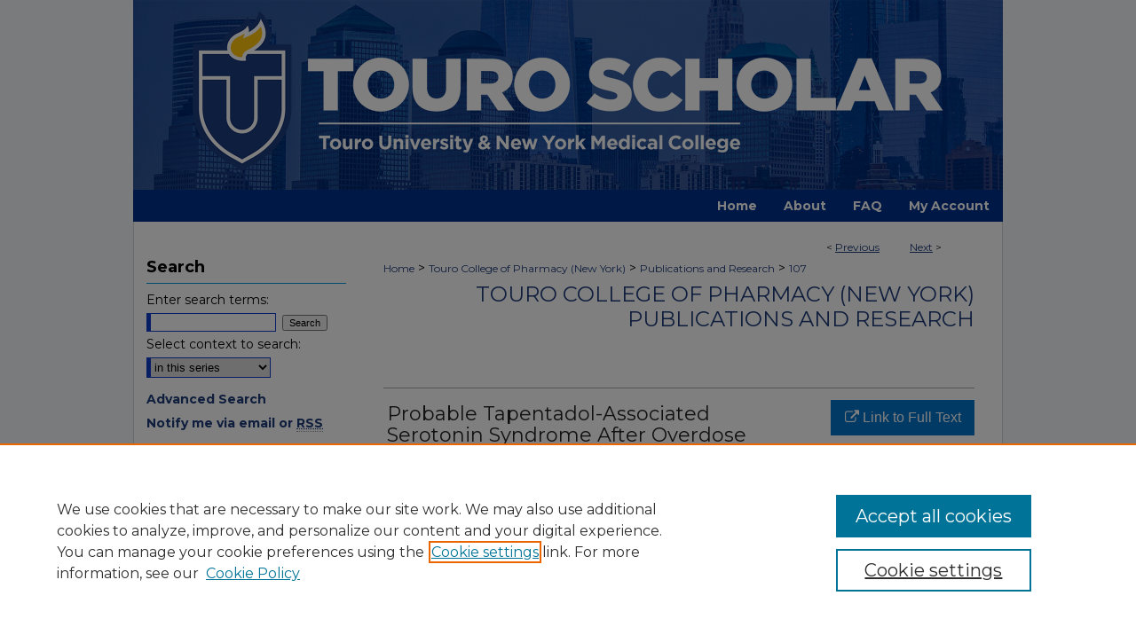

--- FILE ---
content_type: text/html; charset=UTF-8
request_url: https://touroscholar.touro.edu/tcopny_pubs/107/
body_size: 6990
content:

<!DOCTYPE html>
<html lang="en">
<head><!-- inj yui3-seed: --><script type='text/javascript' src='//cdnjs.cloudflare.com/ajax/libs/yui/3.6.0/yui/yui-min.js'></script><script type='text/javascript' src='//ajax.googleapis.com/ajax/libs/jquery/1.10.2/jquery.min.js'></script><!-- Adobe Analytics --><script type='text/javascript' src='https://assets.adobedtm.com/4a848ae9611a/d0e96722185b/launch-d525bb0064d8.min.js'></script><script type='text/javascript' src=/assets/nr_browser_production.js></script>

<!-- def.1 -->
<meta charset="utf-8">
<meta name="viewport" content="width=device-width">
<title>
"Probable Tapentadol-Associated Serotonin Syndrome After Overdose" by Heather Walczyk, Cheuk H. (Michael) Liu et al.
</title>


<!-- FILE article_meta-tags.inc --><!-- FILE: /srv/sequoia/main/data/assets/site/article_meta-tags.inc -->
<meta itemprop="name" content="Probable Tapentadol-Associated Serotonin Syndrome After Overdose">
<meta property="og:title" content="Probable Tapentadol-Associated Serotonin Syndrome After Overdose">
<meta name="twitter:title" content="Probable Tapentadol-Associated Serotonin Syndrome After Overdose">
<meta property="article:author" content="Heather Walczyk">
<meta name="author" content="Heather Walczyk">
<meta property="article:author" content="Cheuk H. (Michael) Liu">
<meta name="author" content="Cheuk H. (Michael) Liu">
<meta property="article:author" content="Antonia Alafris">
<meta name="author" content="Antonia Alafris">
<meta property="article:author" content="Henry Cohen">
<meta name="author" content="Henry Cohen">
<meta name="robots" content="noodp, noydir">
<meta name="description" content="By Heather Walczyk, Cheuk H. (Michael) Liu, Antonia Alafris, et al., Published on 01/01/16">
<meta itemprop="description" content="By Heather Walczyk, Cheuk H. (Michael) Liu, Antonia Alafris, et al., Published on 01/01/16">
<meta name="twitter:description" content="By Heather Walczyk, Cheuk H. (Michael) Liu, Antonia Alafris, et al., Published on 01/01/16">
<meta property="og:description" content="By Heather Walczyk, Cheuk H. (Michael) Liu, Antonia Alafris, et al., Published on 01/01/16">
<meta name="keywords" content="serotonin syndrome, tapentadol">
<meta name="bepress_citation_series_title" content="Touro College of Pharmacy (New York) Publications and Research">
<meta name="bepress_citation_author" content="Walczyk, Heather">
<meta name="bepress_citation_author" content="Liu, Cheuk H. (Michael)">
<meta name="bepress_citation_author" content="Alafris, Antonia">
<meta name="bepress_citation_author" content="Cohen, Henry">
<meta name="bepress_citation_author_institution" content="Touro College of Pharmacy">
<meta name="bepress_citation_title" content="Probable Tapentadol-Associated Serotonin Syndrome After Overdose">
<meta name="bepress_citation_date" content="2016">
<!-- FILE: /srv/sequoia/main/data/assets/site/ir_download_link.inc -->
<!-- FILE: /srv/sequoia/main/data/assets/site/article_meta-tags.inc (cont) -->
<meta name="bepress_citation_abstract_html_url" content="https://touroscholar.touro.edu/tcopny_pubs/107">
<meta name="bepress_citation_online_date" content="2017/4/5">
<meta name="viewport" content="width=device-width">
<!-- Additional Twitter data -->
<meta name="twitter:card" content="summary">
<!-- Additional Open Graph data -->
<meta property="og:type" content="article">
<meta property="og:url" content="https://touroscholar.touro.edu/tcopny_pubs/107">
<meta property="og:site_name" content="Touro Scholar">




<!-- FILE: article_meta-tags.inc (cont) -->
<meta name="bepress_is_article_cover_page" content="1">


<!-- sh.1 -->
<link rel="stylesheet" href="/ir-style.css" type="text/css" media="screen">
<link rel="stylesheet" href="/ir-custom.css" type="text/css" media="screen">
<link rel="stylesheet" href="../ir-custom.css" type="text/css" media="screen">
<link rel="stylesheet" href="/ir-local.css" type="text/css" media="screen">
<link rel="stylesheet" href="../ir-local.css" type="text/css" media="screen">
<link rel="stylesheet" href="/ir-print.css" type="text/css" media="print">
<link type="text/css" rel="stylesheet" href="/assets/floatbox/floatbox.css">
<link rel="alternate" type="application/rss+xml" title="Site Feed" href="/recent.rss">
<link rel="shortcut icon" href="/favicon.ico" type="image/x-icon">
<!--[if IE]>
<link rel="stylesheet" href="/ir-ie.css" type="text/css" media="screen">
<![endif]-->

<!-- JS  -->
<script type="text/javascript" src="/assets/jsUtilities.js"></script>
<script type="text/javascript" src="/assets/footnoteLinks.js"></script>
<script type="text/javascript" src="/assets/scripts/yui-init.pack.js"></script>
<script type="text/javascript" src="/assets/scripts/bepress-init.debug.js"></script>
<script type="text/javascript" src="/assets/scripts/JumpListYUI.pack.js"></script>

<!-- end sh.1 -->




<script type="text/javascript">var pageData = {"page":{"environment":"prod","productName":"bpdg","language":"en","name":"ir_series:article","businessUnit":"els:rp:st"},"visitor":{}};</script>

</head>
<body id="geo-series">
<!-- FILE /srv/sequoia/main/data/touroscholar.touro.edu/assets/header.pregen --><!-- FILE: /srv/sequoia/main/data/assets/site/mobile_nav.inc --><!--[if !IE]>-->
<script src="/assets/scripts/dc-mobile/dc-responsive-nav.js"></script>

<header id="mobile-nav" class="nav-down device-fixed-height" style="visibility: hidden;">
  
  
  <nav class="nav-collapse">
    <ul>
      <li class="menu-item active device-fixed-width"><a href="https://touroscholar.touro.edu" title="Home" data-scroll >Home</a></li>
      <li class="menu-item device-fixed-width"><a href="https://touroscholar.touro.edu/do/search/advanced/" title="Search" data-scroll ><i class="icon-search"></i> Search</a></li>
      <li class="menu-item device-fixed-width"><a href="https://touroscholar.touro.edu/communities.html" title="Browse" data-scroll >Browse Collections</a></li>
      <li class="menu-item device-fixed-width"><a href="/cgi/myaccount.cgi?context=tcopny_pubs" title="My Account" data-scroll >My Account</a></li>
      <li class="menu-item device-fixed-width"><a href="https://touroscholar.touro.edu/about.html" title="About" data-scroll >About</a></li>
      <li class="menu-item device-fixed-width"><a href="https://network.bepress.com" title="Digital Commons Network" data-scroll ><img width="16" height="16" alt="DC Network" style="vertical-align:top;" src="/assets/md5images/8e240588cf8cd3a028768d4294acd7d3.png"> Digital Commons Network™</a></li>
    </ul>
  </nav>
</header>

<script src="/assets/scripts/dc-mobile/dc-mobile-nav.js"></script>
<!--<![endif]-->
<!-- FILE: /srv/sequoia/main/data/touroscholar.touro.edu/assets/header.pregen (cont) -->



<div id="touro">
	<div id="container">
		<a href="#main" class="skiplink" accesskey="2" >Skip to main content</a>

					
			<div id="header" role="banner">
				<a href="https://touroscholar.touro.edu" id="banner_link" title="Touro Scholar" >
					<img id="banner_image" alt="Touro Scholar" width='1960' height='428' src="/assets/md5images/de32e5cbc7de7f94b3bd956f9f4ad043.png">
				</a>	
				
			</div>
					
			<div id="navigation">
				<!-- FILE: /srv/sequoia/main/data/assets/site/ir_navigation.inc --><div id="tabs" role="navigation" aria-label="Main"><ul><li id="tabone"><a href="https://touroscholar.touro.edu" title="Home" ><span>Home</span></a></li><li id="tabtwo"><a href="https://touroscholar.touro.edu/about.html" title="About" ><span>About</span></a></li><li id="tabthree"><a href="https://touroscholar.touro.edu/faq.html" title="FAQ" ><span>FAQ</span></a></li><li id="tabfour"><a href="https://touroscholar.touro.edu/cgi/myaccount.cgi?context=tcopny_pubs  " title="My Account" ><span>My Account</span></a></li></ul></div>


<!-- FILE: /srv/sequoia/main/data/touroscholar.touro.edu/assets/header.pregen (cont) -->
			</div>
		

		<div id="wrapper">
			<div id="content">
				<div id="main" class="text" role="main">

<script type="text/javascript" src="/assets/floatbox/floatbox.js"></script>  
<!-- FILE: /srv/sequoia/main/data/assets/site/article_pager.inc -->

<div id="breadcrumb"><ul id="pager">

                
                 
<li>&lt; <a href="https://touroscholar.touro.edu/tcopny_pubs/108" class="ignore" >Previous</a></li>
        
        
        

                
                 
<li><a href="https://touroscholar.touro.edu/tcopny_pubs/17" class="ignore" >Next</a> &gt;</li>
        
        
        
<li>&nbsp;</li></ul><div class="crumbs"><!-- FILE: /srv/sequoia/main/data/assets/site/ir_breadcrumb.inc -->

<div class="crumbs" role="navigation" aria-label="Breadcrumb">
	<p>
	
	
			<a href="https://touroscholar.touro.edu" class="ignore" >Home</a>
	
	
	
	
	
	
	
	
	
	
	 <span aria-hidden="true">&gt;</span> 
		<a href="https://touroscholar.touro.edu/tcopny" class="ignore" >Touro College of Pharmacy (New York)</a>
	
	
	
	
	
	
	 <span aria-hidden="true">&gt;</span> 
		<a href="https://touroscholar.touro.edu/tcopny_pubs" class="ignore" >Publications and Research</a>
	
	
	
	
	
	 <span aria-hidden="true">&gt;</span> 
		<a href="https://touroscholar.touro.edu/tcopny_pubs/107" class="ignore" aria-current="page" >107</a>
	
	
	
	</p>
</div>


<!-- FILE: /srv/sequoia/main/data/assets/site/article_pager.inc (cont) --></div>
</div>
<!-- FILE: /srv/sequoia/main/data/assets/site/ir_series/article/index.html (cont) -->
<!-- FILE: /srv/sequoia/main/data/assets/site/ir_series/article/article_info.inc --><!-- FILE: /srv/sequoia/main/data/assets/site/openurl.inc -->

























<!-- FILE: /srv/sequoia/main/data/assets/site/ir_series/article/article_info.inc (cont) -->
<!-- FILE: /srv/sequoia/main/data/assets/site/ir_download_link.inc -->









	
	
	
    
    
    
	
	
	
	
	
		
		
	
	

<!-- FILE: /srv/sequoia/main/data/assets/site/ir_series/article/article_info.inc (cont) -->
<!-- FILE: /srv/sequoia/main/data/assets/site/ir_series/article/ir_article_header.inc -->


<div id="series-header">
<!-- FILE: /srv/sequoia/main/data/assets/site/ir_series/ir_series_logo.inc -->



 






	
	
	
	
	
	
<!-- FILE: /srv/sequoia/main/data/assets/site/ir_series/article/ir_article_header.inc (cont) --><h2 id="series-title"><a href="https://touroscholar.touro.edu/tcopny_pubs" >Touro College of Pharmacy (New York) Publications and Research</a></h2></div>
<div style="clear: both">&nbsp;</div>

<div id="sub">
<div id="alpha">
<!-- FILE: /srv/sequoia/main/data/assets/site/ir_series/article/article_info.inc (cont) --><div id='title' class='element'>
<h1>Probable Tapentadol-Associated Serotonin Syndrome After Overdose</h1>
</div>
<div class='clear'></div>
<div id='authors' class='element'>
<h2 class='visually-hidden'>Authors</h2>
<p class="author"><a href='https://touroscholar.touro.edu/do/search/?q=author%3A%22Heather%20Walczyk%22&start=0&context=7964629'><strong>Heather Walczyk</strong></a><br />
<a href='https://touroscholar.touro.edu/do/search/?q=author%3A%22Cheuk%20H.%20%28Michael%29%20Liu%22&start=0&context=7964629'><strong>Cheuk H. (Michael) Liu</strong></a><br />
<a href='https://touroscholar.touro.edu/do/search/?q=author%3A%22Antonia%20Alafris%22&start=0&context=7964629'><strong>Antonia Alafris</strong></a><br />
<a href='https://touroscholar.touro.edu/do/search/?q=%28author%3A%22Henry%20Cohen%22%20AND%20-bp_author_id%3A%5B%2A%20TO%20%2A%5D%29%20OR%20bp_author_id%3A%28%22e5d5a972-cf1d-495f-be0f-d9e42830356b%22%29&start=0&context=7964629'><strong>Henry Cohen</strong>, <em>Touro College of Pharmacy</em></a><a rel="nofollow" href="https://network.bepress.com/api/follow/subscribe?user=OGE5NzAxYjViODhjYmNmMA%3D%3D&amp;institution=YmZlNGExODJlMWRlOWVjOA%3D%3D&amp;format=html" data-follow-set="user:OGE5NzAxYjViODhjYmNmMA== institution:YmZlNGExODJlMWRlOWVjOA==" title="Follow Henry Cohen" class="btn followable">Follow</a><br />
</p></div>
<div class='clear'></div>
<div id='document_type' class='element'>
<h2 class='field-heading'>Document Type</h2>
<p>Article</p>
</div>
<div class='clear'></div>
<div id='publication_date' class='element'>
<h2 class='field-heading'>Publication Date</h2>
<p>2016</p>
</div>
<div class='clear'></div>
<div id='recommended_citation' class='element'>
<h2 class='field-heading'>Recommended Citation</h2>
<p class='citation'>Walczyk, H., Liu, C. H. M., Alafris, A., & Cohen, H. (2016). Probable tapentadol-associated serotonin syndrome after overdose. Hospital Pharmacy, 51(4), 320-327. doi:10.1310/hpj5104-320</p>
</div>
<div class='clear'></div>
<div id='pub_statement' class='element'>
<h2 class='field-heading'>Publisher's Statement</h2>
<p>The original material can be found here: <a href="https://doi:10.1310/hpj5104-320">https://doi:10.1310/hpj5104-320</a></p>
</div>
<div class='clear'></div>
</div>
    </div>
    <div id='beta_7-3'>
<!-- FILE: /srv/sequoia/main/data/assets/site/info_box_7_3.inc --><!-- FILE: /srv/sequoia/main/data/assets/site/openurl.inc -->

























<!-- FILE: /srv/sequoia/main/data/assets/site/info_box_7_3.inc (cont) -->
<!-- FILE: /srv/sequoia/main/data/assets/site/ir_download_link.inc -->









	
	
	
    
    
    
	
	
	
	
	
		
		
	
	

<!-- FILE: /srv/sequoia/main/data/assets/site/info_box_7_3.inc (cont) -->


	<!-- FILE: /srv/sequoia/main/data/assets/site/info_box_download_button.inc --><div class="aside download-button">
    <a id="remote-link" class="btn" href="http://archive.hospital-pharmacy.com/doi/10.1310/hpj5104-320?code=tlpi-hlpy-site" title="Link opens in new window" target="_blank" > 
    	<i class="icon-external-link" aria-hidden="true"></i>
      Link to Full Text
    </a>
</div>


<!-- FILE: /srv/sequoia/main/data/assets/site/info_box_7_3.inc (cont) -->
	<!-- FILE: /srv/sequoia/main/data/assets/site/info_box_embargo.inc -->
<!-- FILE: /srv/sequoia/main/data/assets/site/info_box_7_3.inc (cont) -->

<!-- FILE: /srv/sequoia/main/data/assets/site/info_box_custom_upper.inc -->
<!-- FILE: /srv/sequoia/main/data/assets/site/info_box_7_3.inc (cont) -->
<!-- FILE: /srv/sequoia/main/data/assets/site/info_box_openurl.inc -->
<!-- FILE: /srv/sequoia/main/data/assets/site/info_box_7_3.inc (cont) -->

<!-- FILE: /srv/sequoia/main/data/assets/site/info_box_article_metrics.inc -->






<div id="article-stats" class="aside hidden">

    <p class="article-downloads-wrapper hidden"><span id="article-downloads"></span> DOWNLOADS</p>
    <p class="article-stats-date hidden">Since April 05, 2017</p>

    <p class="article-plum-metrics">
        <a href="https://plu.mx/plum/a/?repo_url=https://touroscholar.touro.edu/tcopny_pubs/107" class="plumx-plum-print-popup plum-bigben-theme" data-badge="true" data-hide-when-empty="true" ></a>
    </p>
</div>
<script type="text/javascript" src="//cdn.plu.mx/widget-popup.js"></script>





<!-- Article Download Counts -->
<script type="text/javascript" src="/assets/scripts/article-downloads.pack.js"></script>
<script type="text/javascript">
    insertDownloads(9982037);
</script>


<!-- Add border to Plum badge & download counts when visible -->
<script>
// bind to event when PlumX widget loads
jQuery('body').bind('plum:widget-load', function(e){
// if Plum badge is visible
  if (jQuery('.PlumX-Popup').length) {
// remove 'hidden' class
  jQuery('#article-stats').removeClass('hidden');
  jQuery('.article-stats-date').addClass('plum-border');
  }
});
// bind to event when page loads
jQuery(window).bind('load',function(e){
// if DC downloads are visible
  if (jQuery('#article-downloads').text().length > 0) {
// add border to aside
  jQuery('#article-stats').removeClass('hidden');
  }
});
</script>



<!-- Adobe Analytics: Download Click Tracker -->
<script>

$(function() {

  // Download button click event tracker for PDFs
  $(".aside.download-button").on("click", "a#pdf", function(event) {
    pageDataTracker.trackEvent('navigationClick', {
      link: {
          location: 'aside download-button',
          name: 'pdf'
      }
    });
  });

  // Download button click event tracker for native files
  $(".aside.download-button").on("click", "a#native", function(event) {
    pageDataTracker.trackEvent('navigationClick', {
        link: {
            location: 'aside download-button',
            name: 'native'
        }
     });
  });

});

</script>
<!-- FILE: /srv/sequoia/main/data/assets/site/info_box_7_3.inc (cont) -->



	<!-- FILE: /srv/sequoia/main/data/assets/site/info_box_disciplines.inc -->




	
		
	



<!-- FILE: /srv/sequoia/main/data/assets/site/info_box_7_3.inc (cont) -->

<!-- FILE: /srv/sequoia/main/data/assets/site/bookmark_widget.inc -->

<div id="share" class="aside">
<h2>Share</h2>
	
	<div class="a2a_kit a2a_kit_size_24 a2a_default_style">
    	<a class="a2a_button_facebook"></a>
    	<a class="a2a_button_linkedin"></a>
		<a class="a2a_button_whatsapp"></a>
		<a class="a2a_button_email"></a>
    	<a class="a2a_dd"></a>
    	<script async src="https://static.addtoany.com/menu/page.js"></script>
	</div>
</div>

<!-- FILE: /srv/sequoia/main/data/assets/site/info_box_7_3.inc (cont) -->
<!-- FILE: /srv/sequoia/main/data/assets/site/info_box_geolocate.inc --><!-- FILE: /srv/sequoia/main/data/assets/site/ir_geolocate_enabled_and_displayed.inc -->

<!-- FILE: /srv/sequoia/main/data/assets/site/info_box_geolocate.inc (cont) -->

<!-- FILE: /srv/sequoia/main/data/assets/site/info_box_7_3.inc (cont) -->

	<!-- FILE: /srv/sequoia/main/data/assets/site/zotero_coins.inc -->

<span class="Z3988" title="ctx_ver=Z39.88-2004&amp;rft_val_fmt=info%3Aofi%2Ffmt%3Akev%3Amtx%3Ajournal&amp;rft_id=https%3A%2F%2Ftouroscholar.touro.edu%2Ftcopny_pubs%2F107&amp;rft.atitle=Probable%20Tapentadol-Associated%20Serotonin%20Syndrome%20After%20Overdose&amp;rft.aufirst=Heather&amp;rft.aulast=Walczyk&amp;rft.au=Cheuk%20Liu&amp;rft.au=Antonia%20Alafris&amp;rft.au=Henry%20Cohen&amp;rft.jtitle=Touro%20College%20of%20Pharmacy%20%28New%20York%29%20Publications%20and%20Research&amp;rft.date=2016-01-01">COinS</span>
<!-- FILE: /srv/sequoia/main/data/assets/site/info_box_7_3.inc (cont) -->

<!-- FILE: /srv/sequoia/main/data/touroscholar.touro.edu/assets/info_box_custom_lower.inc -->


<!-- BEGIN Altmetric code -->
  


<!-- END Altmetric Code -->

<!-- BEGIN Dimensions badge code -->

<div class="aside">
  <span class="__dimensions_badge_embed__" data-doi="" data-hide-zero-citations="true" data-style="small_circle"></span>
  <script async src="https://badge.dimensions.ai/badge.js" charset="utf-8"></script>
</div>
<div class='clear'></div>
</magic>

<!-- END Dimensions badge code --><!-- FILE: /srv/sequoia/main/data/assets/site/info_box_7_3.inc (cont) -->
<!-- FILE: /srv/sequoia/main/data/assets/site/ir_series/article/article_info.inc (cont) --></div>

<div class='clear'>&nbsp;</div>
<!-- FILE: /srv/sequoia/main/data/assets/site/ir_article_custom_fields.inc -->

<!-- FILE: /srv/sequoia/main/data/assets/site/ir_series/article/article_info.inc (cont) -->

<!-- FILE: /srv/sequoia/main/data/assets/site/ir_series/article/index.html (cont) -->
<!-- FILE /srv/sequoia/main/data/assets/site/footer.pregen --></div>
	<div class="verticalalign">&nbsp;</div>
	<div class="clear">&nbsp;</div>

</div>

	<div id="sidebar" role="complementary">
	<!-- FILE: /srv/sequoia/main/data/assets/site/ir_sidebar_7_8.inc -->

	<!-- FILE: /srv/sequoia/main/data/assets/site/ir_sidebar_sort_sba.inc --><!-- FILE: /srv/sequoia/main/data/assets/site/ir_sidebar_custom_upper_7_8.inc -->

<!-- FILE: /srv/sequoia/main/data/assets/site/ir_sidebar_sort_sba.inc (cont) -->
<!-- FILE: /srv/sequoia/main/data/assets/site/ir_sidebar_search_7_8.inc --><h2>Search</h2>


	
<form method='get' action='https://touroscholar.touro.edu/do/search/' id="sidebar-search">
	<label for="search" accesskey="4">
		Enter search terms:
	</label>
		<div>
			<span class="border">
				<input type="text" name='q' class="search" id="search">
			</span> 
			<input type="submit" value="Search" class="searchbutton" style="font-size:11px;">
		</div>
	<label for="context">
		Select context to search:
	</label> 
		<div>
			<span class="border">
				<select name="fq" id="context">
					
					
						<option value='virtual_ancestor_link:"https://touroscholar.touro.edu/tcopny_pubs"'>in this series</option>
					
					
					
					<option value='virtual_ancestor_link:"https://touroscholar.touro.edu"'>in this repository</option>
					<option value='virtual_ancestor_link:"http:/"'>across all repositories</option>
				</select>
			</span>
		</div>
</form>

<p class="advanced">
	
	
		<a href="https://touroscholar.touro.edu/do/search/advanced/?fq=virtual_ancestor_link:%22https://touroscholar.touro.edu/tcopny_pubs%22" >
			Advanced Search
		</a>
	
</p>
<!-- FILE: /srv/sequoia/main/data/assets/site/ir_sidebar_sort_sba.inc (cont) -->
<!-- FILE: /srv/sequoia/main/data/assets/site/ir_sidebar_notify_7_8.inc -->


	<ul id="side-notify">
		<li class="notify">
			<a href="https://touroscholar.touro.edu/tcopny_pubs/announcements.html" title="Email or RSS Notifications" >
				Notify me via email or <acronym title="Really Simple Syndication">RSS</acronym>
			</a>
		</li>
	</ul>



<!-- FILE: /srv/sequoia/main/data/assets/site/urc_badge.inc -->






<!-- FILE: /srv/sequoia/main/data/assets/site/ir_sidebar_notify_7_8.inc (cont) -->

<!-- FILE: /srv/sequoia/main/data/assets/site/ir_sidebar_sort_sba.inc (cont) -->
<!-- FILE: /srv/sequoia/main/data/assets/site/ir_sidebar_custom_middle_7_8.inc --><!-- FILE: /srv/sequoia/main/data/assets/site/ir_sidebar_sort_sba.inc (cont) -->
<!-- FILE: /srv/sequoia/main/data/assets/site/ir_sidebar_browse.inc --><h2>Browse</h2>
<ul id="side-browse">


<li class="collections"><a href="https://touroscholar.touro.edu/communities.html" title="Browse by Collections" >Collections</a></li>
<li class="discipline-browser"><a href="https://touroscholar.touro.edu/do/discipline_browser/disciplines" title="Browse by Disciplines" >Disciplines</a></li>
<li class="author"><a href="https://touroscholar.touro.edu/authors.html" title="Browse by Author" >Authors</a></li>


</ul>
<!-- FILE: /srv/sequoia/main/data/assets/site/ir_sidebar_sort_sba.inc (cont) -->
<!-- FILE: /srv/sequoia/main/data/touroscholar.touro.edu/assets/ir_sidebar_author_7_8.inc --><h2>Author Corner</h2>






	<ul id="side-author">
		<li class="faq">
			<a href="https://touroscholar.touro.edu/faq.html" title="Author FAQ" >
				Author FAQ
			</a>
		</li>
		<li>
			<a href="https://touroscholar.touro.edu/author_agreement.pdf" title="Author Agreement PDF" >
				Author Agreement
			</a>
		</li>
		
		
		
			<li class="submit">
				<a href="https://touroscholar.touro.edu/cgi/ir_submit.cgi?context=tcopny_pubs" >
					Submit Research
				</a>
			</li>
		
	</ul>


<!-- FILE: /srv/sequoia/main/data/assets/site/ir_sidebar_sort_sba.inc (cont) -->
<!-- FILE: /srv/sequoia/main/data/assets/site/ir_sidebar_custom_lower_7_8.inc --><!-- FILE: /srv/sequoia/main/data/assets/site/ir_sidebar_homepage_links_7_8.inc -->

<!-- FILE: /srv/sequoia/main/data/assets/site/ir_sidebar_custom_lower_7_8.inc (cont) -->
	



<!-- FILE: /srv/sequoia/main/data/assets/site/ir_sidebar_sort_sba.inc (cont) -->
<!-- FILE: /srv/sequoia/main/data/assets/site/ir_sidebar_sw_links_7_8.inc -->

	
		
	


	<!-- FILE: /srv/sequoia/main/data/assets/site/ir_sidebar_sort_sba.inc (cont) -->

<!-- FILE: /srv/sequoia/main/data/assets/site/ir_sidebar_geolocate.inc --><!-- FILE: /srv/sequoia/main/data/assets/site/ir_geolocate_enabled_and_displayed.inc -->

<!-- FILE: /srv/sequoia/main/data/assets/site/ir_sidebar_geolocate.inc (cont) -->

<!-- FILE: /srv/sequoia/main/data/assets/site/ir_sidebar_sort_sba.inc (cont) -->
<!-- FILE: /srv/sequoia/main/data/assets/site/ir_sidebar_custom_lowest_7_8.inc -->


<!-- FILE: /srv/sequoia/main/data/assets/site/ir_sidebar_sort_sba.inc (cont) -->
<!-- FILE: /srv/sequoia/main/data/assets/site/ir_sidebar_7_8.inc (cont) -->

		



<!-- FILE: /srv/sequoia/main/data/assets/site/footer.pregen (cont) -->
	<div class="verticalalign">&nbsp;</div>
	</div>

</div>

<!-- FILE: /srv/sequoia/main/data/touroscholar.touro.edu/assets/ir_footer_content.inc --><div id="footer" role="contentinfo">
	
	
	<!-- FILE: /srv/sequoia/main/data/assets/site/ir_bepress_logo.inc --><div id="bepress">

<a href="https://www.elsevier.com/solutions/digital-commons" title="Elsevier - Digital Commons" >
	<em>Elsevier - Digital Commons</em>
</a>

</div>
<!-- FILE: /srv/sequoia/main/data/touroscholar.touro.edu/assets/ir_footer_content.inc (cont) -->
	<p>
		<a href="https://touroscholar.touro.edu" title="Home page" accesskey="1" >Home</a> | 
		<a href="https://touroscholar.touro.edu/about.html" title="About" >About</a> | 
		<a href="https://touroscholar.touro.edu/faq.html" title="FAQ" >FAQ</a> | 
		<a href="/cgi/myaccount.cgi?context=tcopny_pubs" title="My Account Page" accesskey="3" >My Account</a> | 
		<a href="https://touroscholar.touro.edu/accessibility.html" title="Accessibility Statement" accesskey="0" >Accessibility Statement</a>
	</p>
	<p>
	
	
		<a class="secondary-link" href="https://www.bepress.com/privacy" title="Privacy Policy" >Privacy</a>
	
		<a class="secondary-link" href="https://www.bepress.com/copyright" title="Copyright Policy" >Copyright</a>	
	</p> 
  <a href="https://www.tourolib.org/" id="footer-logo-link" ><img id="footerlogo" alt="Touro University Libraries" width='240' height='100' src="/assets/md5images/234f775f1b5dc0ed1b12f12273cd3a3f.gif"></a>
	
</div>

<!-- FILE: /srv/sequoia/main/data/assets/site/footer.pregen (cont) -->

</div>
</div>

<!-- FILE: /srv/sequoia/main/data/touroscholar.touro.edu/assets/ir_analytics.inc --><!-- Google tag (gtag.js) -->
<script async src=https://www.googletagmanager.com/gtag/js?id=G-5S57ZCH108></script>
<script>
  window.dataLayer = window.dataLayer || [];
  function gtag(){dataLayer.push(arguments);}
  gtag('js', new Date());
  gtag('config', 'G-5S57ZCH108');
</script><!-- FILE: /srv/sequoia/main/data/assets/site/footer.pregen (cont) -->

<script type='text/javascript' src='/assets/scripts/bpbootstrap-20160726.pack.js'></script><script type='text/javascript'>BPBootstrap.init({appendCookie:''})</script></body></html>


--- FILE ---
content_type: text/css
request_url: https://touroscholar.touro.edu/ir-local.css
body_size: 5899
content:
/* -----------------------------------------------
bepress IR local stylesheet.
Author:   David Stienstra
Version:  2024
PLEASE SAVE THIS FILE LOCALLY!
----------------------------------------------- */
@import url('https://fonts.googleapis.com/css2?family=Montserrat:ital,wght@0,100..900;1,100..900&display=swap');
/* ---------------- Meta Elements ---------------- */
    /* --- Meta styles and background --- */
body {
    font: normal 14px/1.5 "Montserrat", sans-serif;  /* should be medium except when fitting into a fixed container */
    background: #f5f8fa;
}
/* ---------------- Header ---------------- */
#touro #header {
    position: relative;  /* needed for logo positioning */
  height: auto !important; /* !important overrides mbl styling */
}
#touro #banner_image {
    display: block; /* removes descender of inline element */
    width: 980px; /* not necessary if image is sized correctly */
    height: auto !important;  /* avoids warping improperly sized header image / SUP-19994 */
}
    /* --- Logo --- */
#touro #logo_image,
#touro #header a#logo_link {
    display: none;
}
#touro #header a#banner_link:focus img,
#touro #header a#logo_link:focus img {
  outline: 1px dashed #000;
}
/* ---------------- Navigation ---------------- */
#touro #navigation,
#touro #navigation #tabs {
    height: 36px;
    overflow: hidden; /* have seen issues with tabs extending below nav container */
    white-space: nowrap;
}
#touro #navigation #tabs,
#touro #navigation #tabs ul,
#touro #navigation #tabs ul li {
    padding: 0;
    margin: 0;
}
/* Flexbox Navigation July 2018 */
#touro #navigation #tabs,
#touro #navigation #tabs ul {
    display: flex;
    justify-content: flex-end; /* "flex-start" for left-aligned tabs, change to "flex-end" for right-aligned tabs, "center" for centered */
    width: 100%;
}
#touro #navigation #tabs a {
    font: bold 14px "Montserrat", sans-serif;
    display: block;
    width: auto !important; /* fixes "my account" not fitting in container on page load */
    height: 36px;
    line-height: 36px;
    color: #fff;
    transition: 0.3s ease-in-out;
    background-color: transparent;
    padding: 0 15px; /* with arial bold, this fits */
    margin: 0;
    border: 0;
}
#touro #navigation #tabs a:hover,
#touro #navigation #tabs a:active,
#touro #navigation #tabs a:focus {
    text-decoration: underline;
}

/* ---------------- Sidebar ---------------- */
#touro #sidebar h2 {
    font: bold 18px/2 "Montserrat", sans-serif;
    color: #000;
    background: transparent;
    padding: 0;
    margin: 0;
    border-bottom: 1px solid #009cde;
    text-indent: 0;
    margin-left: 15px;
}
#touro #sidebar a {
    font: bold 14px "Montserrat", sans-serif;
    color: #203d7c;
    text-decoration: none;
}
#touro #sidebar a:hover,
#touro #sidebar a:active,
#touro #sidebar a:focus {
    color: #000000;
    text-decoration: underline;
}
#touro #sidebar #sidebar-search label {
    font: normal 14px "Montserrat", sans-serif;
    color: #000;
}
#touro #sidebar #sidebar-search {
    margin-top: 8px;
    padding-left: 15px;
}
#touro #sidebar #sidebar-search span.border { background: transparent; }
.searchbutton { cursor: pointer; } /* best practice, should move to ir-layout.css */

#touro #sidebar #lrc-badge a:hover,
#touro #sidebar #lrc-badge a:active,
#touro #sidebar #lrc-badge a:focus {
  background: transparent url(/assets/images/lrc_badge.png) center center no-repeat;
  outline: 1px dashed #000;
}

#touro #sidebar a:hover img,
#touro #sidebar a:active img,
#touro #sidebar a:focus img {
  outline: 1px dashed #000;
}

#touro #sidebar form#browse {
  padding-left: 15px;
}

#touro #sidebar form label {
  color: #000;
}
#touro #sidebar ul#side-notify {
  padding-top: 0;
}
/* ---------------- Main Content ---------------- */
#touro #wrapper { /* for full-length sidebar content background/elements */
    background: url(assets/md5images/2e37847eb2baa42757b889315ef9cc54.gif) repeat-y left top;
}
#touro #content {
  background: transparent;
}
#touro #series-home .pdf,
#touro #series-home .native,
#touro #series-home .metadata-only,
#touro #series-home .external {
  line-height: 2.5em;
}
    /* --- Breadcrumbs --- */
#touro #main.text div.crumbs a:link,
#touro #main.text div.crumbs a:visited {
    text-decoration: none;
    color: #203d7c;
}
#touro #main.text div.crumbs a:hover,
#touro #main.text div.crumbs a:active,
#touro #main.text div.crumbs a:focus {
    text-decoration: underline;
    color: #000000;
}
#touro #dcn-home > #homepage-intro { margin: 15px 0; }
 /* adds space under full-width main-content image */
#touro #home-page-banner { margin-bottom: 16px; }
    /* --- Headers --- */
#touro #dcn-home > h2,
#touro #main.text h2#hometitle,
#touro #main.text #homepage-heading-row h2 {
    font: bold 21px "Montserrat", sans-serif;
}
h3 {
    margin: 0;
    text-decoration: underline; }
/* FF 55 takes parent element's color a text-deoration-color (black, usually) */
#dcn-home #cover-browse h3 { 
  color: #203d7c; 
  padding-top: 3px;
  padding-bottom: 3px;
}
#touro #dcn-home #cover-browse h3 a {
    font: 500 16px/1.6 "Montserrat", sans-serif;
    text-decoration: none;
}
#touro #dcn-home #cover-browse h3 a:hover,
#touro #dcn-home #cover-browse h3 a:focus,
#touro #dcn-home #cover-browse h3 a:active {
    text-decoration: underline;
}
    /* --- Links --- */
#touro #main.text a:link,
#touro #main.text a:visited {
    color: #203d7c; /* declared for #network-icon text */
}
#touro #main.text a:link span.icon-question-sign {
  text-decoration: none;
}
#touro #main.text a:hover,
#touro #main.text a:active,
#touro #main.text a:focus {
    color: #000000;
    text-decoration: underline;
}
    /* PotD / Top DL widgets */
#touro #dcn-home .box.aag h2,
#touro #dcn-home .box.potd h2 {
    width: 267px;
    margin: 0;
    font: bold 18px "Montserrat", sans-serif;
    border-bottom: 1px solid #d3d3d3;
}
#touro #main.text .box a:link,
#touro #main.text .box a:visited {
    font: bold 14px "Montserrat", sans-serif;
    text-decoration: none;
    border-bottom: 1px solid #d3d3d3;
    background: none;
}
#touro #main.text .box a:hover,
#touro #main.text .box a:active,
#touro #main.text .box a:focus {
    text-decoration: underline;
}
/* article-level text // default values 12px/13px */
#touro #alpha .element p,
#touro #custom-fields .element p,
#touro #alpha #recommended_citation p {
  font-size: 14px;
}
#touro #beta_7-3 #beta-disciplines.aside p,
#touro #alpha #attach_additional_files .files span {
  font-size: 14px !important;
}

#touro #alpha .element h4,
#touro #custom-fields .element h4,
#touro #beta_7-3 h4,
#touro #alpha .element h2,
#touro #custom-fields .element h2,
#touro #beta_7-3 h2,
#touro #share.aside h2,
#touro #alpha #attach_additional_files .related strong {
  font-size: 15px !important;
}
#touro #alpha #title.element p {
  font-size: 22px;
}
/* Breadcrumbs */
#touro #breadcrumb a,
#touro .crumbs p a,
#touro #pager li {
  font-size: 12px;
}

#touro ul#pager li {
  padding-top: 5px;
}

/* Browse Disciplines */
#touro #content .subnav li {
  font-size: 13px;
}

#touro .discipline-browser dt,
#touro .new-discipline dt {
  font-size: 15px;
}
#touro .discipline-browser dd,
#touro .new-discipline dd,
#touro dl.communities dd ul li {
  font-size: 14px;
}

#touro .discipline-browser dd,
#touro .new-discipline dd {
    padding: 3px 0;
}
/* Submit Research */
#touro .communities dt,
#touro .communities dt a:link {
  font-size: 14px;
  font-weight: normal;
}
#touro dl.communities dd ul li {
    line-height: 1.3em;
}

/* Announcements */
#touro #main.text #announce h3,
#touro #main.text #announce h4,
#touro #main.text #help h3 {
  font-size: 15px;
}

/* Site subpage headings */
#touro #main.text h2#ir-about,
#touro #main.text h2#faq-top,
#touro #main.text h1#faq-top,
#touro #main.text h2#communities-title,
#touro #main.text h2#top,
#touro #main.text h2#submit-title,
#touro #main.text #announce h2,
#touro #main.text #accessibility-statement h2,
#touro #main.text .discipline-block h2,
#touro #main.text h2#activity-title,
#touro #main.text h2#recent-title,
#touro #main.text h2#topdownloads-title,
#touro #main.text h1#topdownloads-title,
#touro #main.text h2#peer-review-title,
#touro #main.text > h2 {
  font-size: 22px;
  font-weight: bold;
}
/* homepage stats */
#touro p#stats,
#touro #main.text #network-icon a {
  font-size: 13px;
}

#touro ul#pager li {
    padding-top: 5px;
}
#touro #dcn-home #homepage-heading-row .btn {
    margin-bottom: 8px;
}
/* Journals */
#touro .article-list h2,
#coverart #alpha .article-list h2 {
  font: bold 21px "Montserrat", sans-serif;
  background: transparent;   /* removes background and adds a line under doctype header */
  border-bottom: 1px solid #bfbfbf;
  padding-bottom: 0;
  margin-bottom: 25px;
}
#touro #main.text .article-list h1,
#alpha h1, #series-home h1 {
  font: bold 22px "Montserrat", sans-serif; /* Current Issue */
}
#coverart #beta {
    float: right; }
        /* Cover art */
#coverart #beta .coverart-box h4 {
    font: bold 18px "Montserrat", sans-serif; /* default is 18px */
    color: #000;
    text-align: left;
    text-transform: none;
    border-bottom: 1px solid #bfbfbf; }
#coverart #beta .coverart-box {
    font: normal 14px "Montserrat", sans-serif;
    border: 0; }
#coverart #beta #coverart-box-container {
    border: 0; }

#coverart #beta dl  {
    margin-left: 0 !important; }
#coverart #beta #coverart-editors dt {
    font-size: 14px;
    padding-top: 10px; }
#coverart #beta #coverart-editors dd {
    padding-top: 3px;
}

#touro #sidebar ul#navlist li a {
  display: flex;
  flex-direction: column;
  justify-content: center;
  height: 40px;
  padding: 0;
}
#touro #dcn-home .home_left {
  width: 45%;
  margin-bottom: 0;
}
#touro #dcn-home .home_right {
  width: 50%;
  margin-bottom: 0;
}
#touro #dcn-home .home_left {
  margin-right: 5%;
}
#touro #dcn-home .home_right {
  padding-top: 22px;
  margin-right: 0;
}
#touro #dcn-home .home_right #homebuttons {
  width: 100%;
  display: flex;
  flex-direction: column;
  flex-wrap: wrap;
}
#touro #dcn-home .home_right #homebuttons a {
  display: flex;
  flex-direction: row;
  justify-content: flex-start;
  height: 50px;
  width: 330px;
  margin-bottom: 16px;
  text-decoration: none;
}
#touro #dcn-home .home_right #homebuttons a:first-of-type {
  margin-top: 16px;
}
#touro #dcn-home .home_right #homebuttons a img {
  height: 50px;
  width: 90px;
}
#touro #dcn-home .home_right #homebuttons a h4 {
  height: 48px;
  width: 238px;
  display: flex;
  justify-content: center;
  font: bold 16px "Montserrat", sans-serif;
  color: #000;
  border: 1px solid #dddcdd;
  margin: 0;
  text-align: center;
  align-items: center;
  text-decoration: none;
}
#touro #content .text #homebuttons a:focus {
  border-bottom: none;
}
#touro #dcn-home .home_right #homebuttons a:active h4,
#touro #dcn-home .home_right #homebuttons a:hover h4,
#touro #dcn-home .home_right #homebuttons a:focus h4 {
  text-decoration: underline;
}
/* ---------------- Footer ---------------- */
#touro #bepress a {
	background-image: url(assets/md5images/679594240bfa0eb9493776f7d68fa330.svg);
  background-size: 210px;
	background-position: center;
}
#touro #footer {
    height: 102px;
    background-color: #00308c; }
#touro #bepress a {
    height: 100px;
    margin: 1px 0 1px 1px;
    background-color: #00308c; }
#touro #footer p,
#touro #footer p a {
    font: normal 13px/2 "Montserrat", sans-serif;
    color: #fff;
    text-decoration: none;
}
#touro #footer p:first-of-type { padding-top: 25px; }

#touro #container #footer a.secondary-link {
  font-size: 11px;
}
#touro #footer p a:hover,
#touro #footer p a:active,
#touro #footer p a:focus {
    text-decoration: underline; }
#bepress a:focus {
      outline: 1px dashed #fff;
}
#touro #footer { position: relative; }

a#footer-logo-link { margin: 0; }

#footerlogo {
    position: absolute;
    top: 0;
    right: 0;
    margin: 1px 1px 1px 0;
 }

#touro #footer a#footer-logo-link:focus img {
    outline: 1px dashed #fff;
}
#touro #content {
    min-height: calc(100vh - 352px);  /* 310px varies by site. calculated by summing all fixed heights (header, navigation, footer, fixed margins between these elements) */
}
/* Search pages */
.legacy #touro #wrapper:after {
    content: none; /* search pages */
}
/* ---------------- Miscellaneous fixes ---------------- */
    /* --- Advanced Search --- */
.legacy #touro #wrapper {
  background-image: none;
  background-color: #fff;}
/* Browse Authors accessibility fix- CSFR-2648 */
#touro #main.text .authorbrowser p.letters a:hover,
#touro #main.text .authorbrowser p.letters a:focus {
    background: url(/assets/azMe.jpg) bottom center no-repeat;
    color: #fff;
}
/* Expert Gallery Suite SW Gallery */
.egs-profile-gallery {
	display: block; /* removes descender space below inline element */
 /* left aligned */
	margin: -16px 0 -16px -42px; /* #content .text padding: 16px 0; and #content .text (margin 32px) + #sidebar (margin 10px) */

}
/* ---------------- Mobile ---------------- */
/*fixes bullet underline for Browse Research and Scholarship links*/
.mbl #main #cover-browse h3 { text-decoration: none; }
.mbl #dcn-home .box.aag span,
.mbl #dcn-home .box.potd span {
    display: block;
}
.mbl #touro #main.text #dcn-home .box.aag h2,
.mbl #touro #main.text #dcn-home .box.potd h2 {
  width: 100%;
}
header#mobile-nav {
    font-size: 0;
    line-height: 0; }
.mbl #touro #header,
.mbl #touro #header a#banner_link img,
.mbl #touro #navigation {
    width: 100% !important;
}

.mbl #sidebar h2 {
  margin: 5px 0 !important;
  padding-left: 3% !important;
  width: 97% !important;
}

.mbl #sidebar #sb-custom-lower,
.mbl #sidebar #sb-custom-lowest,
.mbl #sidebar #sb-custom-upper,
.mbl #sidebar #sb-custom-middle {
  margin: 5px 0 !important;
  width: 100% !important;
}

.mbl #sidebar ul.sb-custom-ul {
  margin: 0 3% !important;
  width: 94% !important;
}

.mbl #touro #header #logo_image {
    display: none;
}

.mbl #touro #footer #bepress a {
	background: transparent url(assets/md5images/679594240bfa0eb9493776f7d68fa330.svg) center no-repeat !important;
	height: 50px !important;
	margin: 0px !important;
  background-size: contain !important;
}
.mbl #touro #footer {
	background-color: #00308c !important; /* plug in footer background color */
	background-image: none !important;
}

.mbl #touro #content {
    min-height: unset;
}

.mbl #touro #dcn-home #homepage-heading-row {
  align-items: center;
}
.mbl #touro #dcn-home #homepage-heading-row .btn {
  display: inline;
}
.mbl #touro #dcn-home #homepage-heading-row .btn:hover,
.mbl #touro #dcn-home #homepage-heading-row .btn:focus,
.mbl #touro #dcn-home #homepage-heading-row .btn:active {
  margin-left: 0;
}
.mbl #touro #dcn-home span.site-follow {
  margin: 0 5px;
}
.mbl #footer-logo-link { display: none; }

.mbl #touro #dcn-home .home_left,
.mbl #touro #dcn-home .home_right {
  width: 100%;
  display: inline;
}
/* Miscellaneous */
/* CSS from preevious design */
/* orcid id icon next to field value Aluca 2018-06-26 */
#touro #orcid.element p a {
    background:transparent url(assets/md5images/2dddb203aa38ec94870d3ef2b43921c4.png) top left no-repeat;
    padding-left:20px;
    padding-bottom:5px; }

/* Policies & Procedures Page 4/11/18 SS */
.accordionWrapper{background:#fff;float:left;width:80%;box-sizing:border-box; }
.accordionItem{
    float:left;
    display:block;
    width:100%;
    box-sizing: border-box;
    font-family:'Open-sans',Arial,sans-serif;
}
.accordionItemHeading{
    cursor:pointer;
    margin:0px 0px 10px 0px;
    padding:10px;
    background:#1a3961;
    color:#fff;
    width:100%;
    -webkit-border-radius: 3px;
-moz-border-radius: 3px;
border-radius: 3px;
        box-sizing: border-box;
}
.close .accordionItemContent{
    height:0px;
    transition:height 1s ease-out;
    -webkit-transform: scaleY(0);
	-o-transform: scaleY(0);
	-ms-transform: scaleY(0);
	transform: scaleY(0);
    float:left;
    display:block;


}
.open .accordionItemContent{
        padding: 20px;
    background-color: #fff;
    border: 1px solid #ddd;
    width: 100%;
    margin: 0px 0px 10px 0px;
    display:block;
    -webkit-transform: scaleY(1);
	-o-transform: scaleY(1);
	-ms-transform: scaleY(1);
	transform: scaleY(1);
    -webkit-transform-origin: top;
	-o-transform-origin: top;
	-ms-transform-origin: top;
	transform-origin: top;

	-webkit-transition: -webkit-transform 0.4s ease-out;
	-o-transition: -o-transform 0.4s ease;
	-ms-transition: -ms-transform 0.4s ease;
	transition: transform 0.4s ease;
        box-sizing: border-box;
}

.open .accordionItemHeading{
    margin:0px;
        -webkit-border-top-left-radius: 3px;
    -webkit-border-top-right-radius: 3px;
    -moz-border-radius-topleft: 3px;
    -moz-border-radius-topright: 3px;
    border-top-left-radius: 3px;
    border-top-right-radius: 3px;
    -webkit-border-bottom-right-radius: 0px;
    -webkit-border-bottom-left-radius: 0px;
    -moz-border-radius-bottomright: 0px;
    -moz-border-radius-bottomleft: 0px;
    border-bottom-right-radius: 0px;
    border-bottom-left-radius: 0px;
    background-color: #eeeeee;
    color: #1a3961;
}
/* Website Link btn KLM 5-27-20 */
#touro #main.text #beta_7-3 a#websitelink.btn{
    font-size: 16px;
    color: #ffffff !important;
    background: #0074cc !important;
    border: 1px solid #0074cc !important;
    padding: 10px;
}

/* Archived Link btn KLM 5-22-20 */
#touro #main.text #beta_7-3 a#archive.btn{
    font-size: 16px;
    color: #ffffff !important;
    background: #0074cc !important;
    border: 1px solid #0074cc !important;
    padding: 10px;
}

/* Center-aligned Header for /celebration KLM 5-22-20 */
#touro #main.text #celeb2020_header h1{
    text-align: center;
}

/* Center-aligned video contents for /celebration KLM 5-22-20 */
#touro #content div#celebration-video{
    text-align: center;
}

/* Center-aligned intro-text KLM 11-19-20 */
#touro #homepage-intro{
text-align:center;
padding-right:100px;
}

/* Styling for external submit link on /celebration JR 12-31-2020 */
#touro #sidebar #celebration-homepage-links ul#homepage-links li.sb-homepage a {
	background-color: #FFFFFF;
	text-decoration: #000;
	color: black;
	padding: 18px 35px 18px 35px;
	text-align: center;
	text-decoration: none;
	display: block;
	font-size: 18px;
}

#touro #sidebar #celebration-homepage-links ul#homepage-links li.sb-homepage {
	padding: 18px 15px 18px 0;
}

/* Styling for the agreement page on /faculty_pubs KLM 4-27-2021 */
#touro #main.text ol#submission-process {
	margin-left: 22px;
}
#touro #main.text ul li.checklist {
	list-style-type: square;
	background-image: none;
	margin-left: 30px;
}
#touro #main.text ul li#email-us {
	margin-left: 70px;
	list-style-type: circle;
	background-image: none;
}

/* Removal Publication:*** from DC Search Query */
#touro #main.text #results-list .result.query span.pub {
	display: none;
}

/* Styling for main FAQ page SBT 11-7-2023 */
#touro #main.text #help dl dd dl dd img {
  width: 430px;
  height: auto;
}

#touro #main.text #help dl dd {
  padding: 15px;
}

#touro #main.text #help dl dd strong {
  background-color: #FFFFFF;
}

#touro #main.text #help dl dt {
  font-size: 14px;
}

/* Adjusting font sizes SBT and MV 9-9-2024 */

#touro #main.text #series-home h2.community-browse-heading {
	font-weight: bold;
}

#touro #main.text #series-home p a {
	font-size: 16px;
	font-weight: 500;
}

#touro #main.text #series-home h3 {
	font-weight: bold;
}

#touro #main.text #series-home p.article-listing a {
	font-size: 13px;
	font-weight: normal;
}

#touro #main.text #series-home p.pdf a {
	font-size: 13px;
	font-weight: normal;
}

#touro #main.text #series-home p.external a {
	font-size: 13px;
	font-weight: normal;
}

#touro #main.text #series-home p.native a {
	font-size: 13px;
	font-weight: normal;
}
